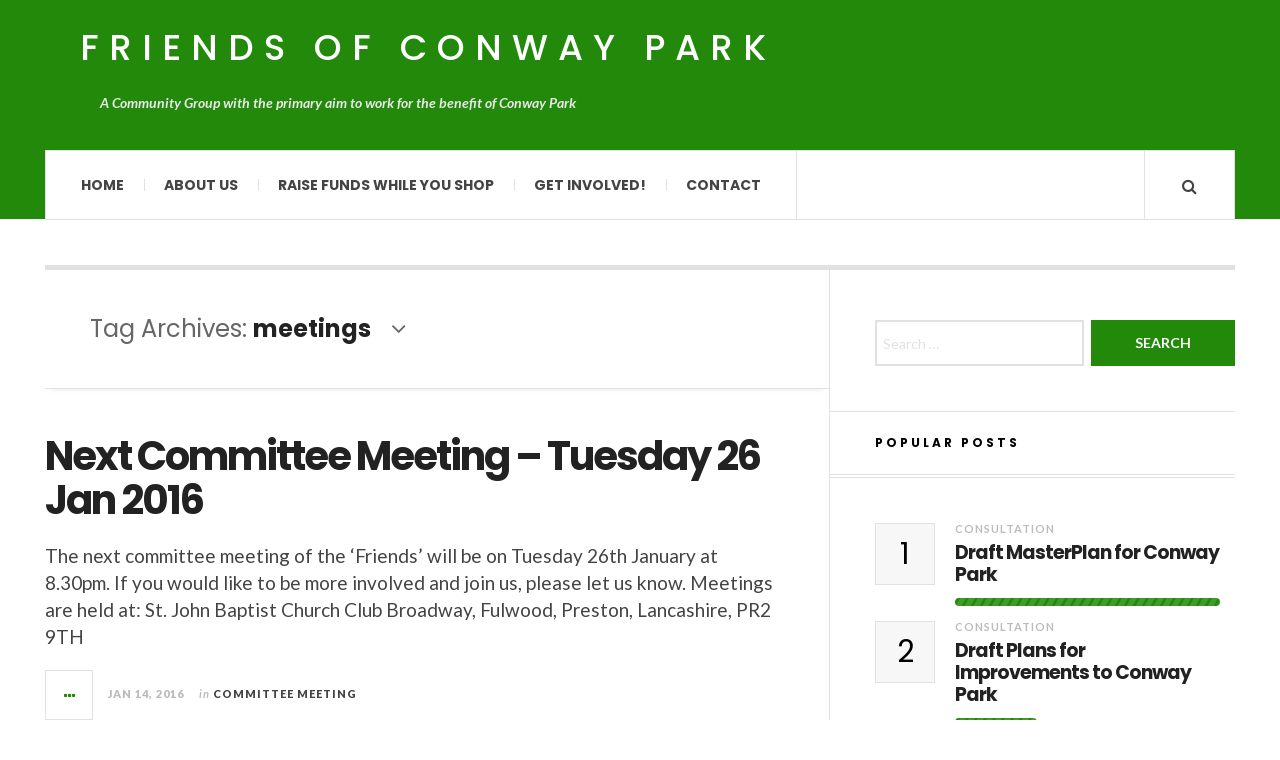

--- FILE ---
content_type: text/html; charset=UTF-8
request_url: http://www.friendsofconwaypark.co.uk/tag/meetings/
body_size: 13987
content:

<!DOCTYPE html>
<html lang="en-GB">
<head>
	<meta charset="UTF-8" />
	<meta name="viewport" content="width=device-width, initial-scale=1" />
    <link rel="pingback" href="http://www.friendsofconwaypark.co.uk/xmlrpc.php" />
    <meta name='robots' content='index, follow, max-image-preview:large, max-snippet:-1, max-video-preview:-1' />

	<!-- This site is optimized with the Yoast SEO plugin v26.8 - https://yoast.com/product/yoast-seo-wordpress/ -->
	<title>meetings Archives - Friends of Conway Park</title>
	<link rel="canonical" href="https://www.friendsofconwaypark.co.uk/tag/meetings/" />
	<meta property="og:locale" content="en_GB" />
	<meta property="og:type" content="article" />
	<meta property="og:title" content="meetings Archives - Friends of Conway Park" />
	<meta property="og:url" content="https://www.friendsofconwaypark.co.uk/tag/meetings/" />
	<meta property="og:site_name" content="Friends of Conway Park" />
	<meta name="twitter:card" content="summary_large_image" />
	<script type="application/ld+json" class="yoast-schema-graph">{"@context":"https://schema.org","@graph":[{"@type":"CollectionPage","@id":"https://www.friendsofconwaypark.co.uk/tag/meetings/","url":"https://www.friendsofconwaypark.co.uk/tag/meetings/","name":"meetings Archives - Friends of Conway Park","isPartOf":{"@id":"http://www.friendsofconwaypark.co.uk/#website"},"primaryImageOfPage":{"@id":"https://www.friendsofconwaypark.co.uk/tag/meetings/#primaryimage"},"image":{"@id":"https://www.friendsofconwaypark.co.uk/tag/meetings/#primaryimage"},"thumbnailUrl":"http://www.friendsofconwaypark.co.uk/wp-content/uploads/2015/10/Friends-of-Conway-Park-600-.png","breadcrumb":{"@id":"https://www.friendsofconwaypark.co.uk/tag/meetings/#breadcrumb"},"inLanguage":"en-GB"},{"@type":"ImageObject","inLanguage":"en-GB","@id":"https://www.friendsofconwaypark.co.uk/tag/meetings/#primaryimage","url":"http://www.friendsofconwaypark.co.uk/wp-content/uploads/2015/10/Friends-of-Conway-Park-600-.png","contentUrl":"http://www.friendsofconwaypark.co.uk/wp-content/uploads/2015/10/Friends-of-Conway-Park-600-.png","width":600,"height":394},{"@type":"BreadcrumbList","@id":"https://www.friendsofconwaypark.co.uk/tag/meetings/#breadcrumb","itemListElement":[{"@type":"ListItem","position":1,"name":"Home","item":"http://www.friendsofconwaypark.co.uk/"},{"@type":"ListItem","position":2,"name":"meetings"}]},{"@type":"WebSite","@id":"http://www.friendsofconwaypark.co.uk/#website","url":"http://www.friendsofconwaypark.co.uk/","name":"Friends of Conway Park","description":"A Community Group with the primary aim to work for the benefit of Conway Park","publisher":{"@id":"http://www.friendsofconwaypark.co.uk/#organization"},"potentialAction":[{"@type":"SearchAction","target":{"@type":"EntryPoint","urlTemplate":"http://www.friendsofconwaypark.co.uk/?s={search_term_string}"},"query-input":{"@type":"PropertyValueSpecification","valueRequired":true,"valueName":"search_term_string"}}],"inLanguage":"en-GB"},{"@type":"Organization","@id":"http://www.friendsofconwaypark.co.uk/#organization","name":"Friends of Conway Park","url":"http://www.friendsofconwaypark.co.uk/","logo":{"@type":"ImageObject","inLanguage":"en-GB","@id":"http://www.friendsofconwaypark.co.uk/#/schema/logo/image/","url":"http://www.friendsofconwaypark.co.uk/wp-content/uploads/2015/12/Friends-of-Conway-Park-full-colour.jpg","contentUrl":"http://www.friendsofconwaypark.co.uk/wp-content/uploads/2015/12/Friends-of-Conway-Park-full-colour.jpg","width":283,"height":170,"caption":"Friends of Conway Park"},"image":{"@id":"http://www.friendsofconwaypark.co.uk/#/schema/logo/image/"},"sameAs":["https://www.facebook.com/friendsofconwaypark"]}]}</script>
	<!-- / Yoast SEO plugin. -->


<link rel='dns-prefetch' href='//www.google.com' />
<link rel='dns-prefetch' href='//www.friendsofconwaypark.co.uk' />
<link rel='dns-prefetch' href='//stats.wp.com' />
<link rel='dns-prefetch' href='//ajax.googleapis.com' />
<link rel='dns-prefetch' href='//fonts.googleapis.com' />
<link rel='dns-prefetch' href='//v0.wordpress.com' />
<link rel="alternate" type="application/rss+xml" title="Friends of Conway Park &raquo; Feed" href="http://www.friendsofconwaypark.co.uk/feed/" />
<link rel="alternate" type="application/rss+xml" title="Friends of Conway Park &raquo; Comments Feed" href="http://www.friendsofconwaypark.co.uk/comments/feed/" />
<link rel="alternate" type="application/rss+xml" title="Friends of Conway Park &raquo; meetings Tag Feed" href="http://www.friendsofconwaypark.co.uk/tag/meetings/feed/" />
<style id='wp-img-auto-sizes-contain-inline-css' type='text/css'>
img:is([sizes=auto i],[sizes^="auto," i]){contain-intrinsic-size:3000px 1500px}
/*# sourceURL=wp-img-auto-sizes-contain-inline-css */
</style>
<style id='wp-emoji-styles-inline-css' type='text/css'>

	img.wp-smiley, img.emoji {
		display: inline !important;
		border: none !important;
		box-shadow: none !important;
		height: 1em !important;
		width: 1em !important;
		margin: 0 0.07em !important;
		vertical-align: -0.1em !important;
		background: none !important;
		padding: 0 !important;
	}
/*# sourceURL=wp-emoji-styles-inline-css */
</style>
<style id='wp-block-library-inline-css' type='text/css'>
:root{--wp-block-synced-color:#7a00df;--wp-block-synced-color--rgb:122,0,223;--wp-bound-block-color:var(--wp-block-synced-color);--wp-editor-canvas-background:#ddd;--wp-admin-theme-color:#007cba;--wp-admin-theme-color--rgb:0,124,186;--wp-admin-theme-color-darker-10:#006ba1;--wp-admin-theme-color-darker-10--rgb:0,107,160.5;--wp-admin-theme-color-darker-20:#005a87;--wp-admin-theme-color-darker-20--rgb:0,90,135;--wp-admin-border-width-focus:2px}@media (min-resolution:192dpi){:root{--wp-admin-border-width-focus:1.5px}}.wp-element-button{cursor:pointer}:root .has-very-light-gray-background-color{background-color:#eee}:root .has-very-dark-gray-background-color{background-color:#313131}:root .has-very-light-gray-color{color:#eee}:root .has-very-dark-gray-color{color:#313131}:root .has-vivid-green-cyan-to-vivid-cyan-blue-gradient-background{background:linear-gradient(135deg,#00d084,#0693e3)}:root .has-purple-crush-gradient-background{background:linear-gradient(135deg,#34e2e4,#4721fb 50%,#ab1dfe)}:root .has-hazy-dawn-gradient-background{background:linear-gradient(135deg,#faaca8,#dad0ec)}:root .has-subdued-olive-gradient-background{background:linear-gradient(135deg,#fafae1,#67a671)}:root .has-atomic-cream-gradient-background{background:linear-gradient(135deg,#fdd79a,#004a59)}:root .has-nightshade-gradient-background{background:linear-gradient(135deg,#330968,#31cdcf)}:root .has-midnight-gradient-background{background:linear-gradient(135deg,#020381,#2874fc)}:root{--wp--preset--font-size--normal:16px;--wp--preset--font-size--huge:42px}.has-regular-font-size{font-size:1em}.has-larger-font-size{font-size:2.625em}.has-normal-font-size{font-size:var(--wp--preset--font-size--normal)}.has-huge-font-size{font-size:var(--wp--preset--font-size--huge)}.has-text-align-center{text-align:center}.has-text-align-left{text-align:left}.has-text-align-right{text-align:right}.has-fit-text{white-space:nowrap!important}#end-resizable-editor-section{display:none}.aligncenter{clear:both}.items-justified-left{justify-content:flex-start}.items-justified-center{justify-content:center}.items-justified-right{justify-content:flex-end}.items-justified-space-between{justify-content:space-between}.screen-reader-text{border:0;clip-path:inset(50%);height:1px;margin:-1px;overflow:hidden;padding:0;position:absolute;width:1px;word-wrap:normal!important}.screen-reader-text:focus{background-color:#ddd;clip-path:none;color:#444;display:block;font-size:1em;height:auto;left:5px;line-height:normal;padding:15px 23px 14px;text-decoration:none;top:5px;width:auto;z-index:100000}html :where(.has-border-color){border-style:solid}html :where([style*=border-top-color]){border-top-style:solid}html :where([style*=border-right-color]){border-right-style:solid}html :where([style*=border-bottom-color]){border-bottom-style:solid}html :where([style*=border-left-color]){border-left-style:solid}html :where([style*=border-width]){border-style:solid}html :where([style*=border-top-width]){border-top-style:solid}html :where([style*=border-right-width]){border-right-style:solid}html :where([style*=border-bottom-width]){border-bottom-style:solid}html :where([style*=border-left-width]){border-left-style:solid}html :where(img[class*=wp-image-]){height:auto;max-width:100%}:where(figure){margin:0 0 1em}html :where(.is-position-sticky){--wp-admin--admin-bar--position-offset:var(--wp-admin--admin-bar--height,0px)}@media screen and (max-width:600px){html :where(.is-position-sticky){--wp-admin--admin-bar--position-offset:0px}}

/*# sourceURL=wp-block-library-inline-css */
</style><style id='global-styles-inline-css' type='text/css'>
:root{--wp--preset--aspect-ratio--square: 1;--wp--preset--aspect-ratio--4-3: 4/3;--wp--preset--aspect-ratio--3-4: 3/4;--wp--preset--aspect-ratio--3-2: 3/2;--wp--preset--aspect-ratio--2-3: 2/3;--wp--preset--aspect-ratio--16-9: 16/9;--wp--preset--aspect-ratio--9-16: 9/16;--wp--preset--color--black: #000000;--wp--preset--color--cyan-bluish-gray: #abb8c3;--wp--preset--color--white: #ffffff;--wp--preset--color--pale-pink: #f78da7;--wp--preset--color--vivid-red: #cf2e2e;--wp--preset--color--luminous-vivid-orange: #ff6900;--wp--preset--color--luminous-vivid-amber: #fcb900;--wp--preset--color--light-green-cyan: #7bdcb5;--wp--preset--color--vivid-green-cyan: #00d084;--wp--preset--color--pale-cyan-blue: #8ed1fc;--wp--preset--color--vivid-cyan-blue: #0693e3;--wp--preset--color--vivid-purple: #9b51e0;--wp--preset--gradient--vivid-cyan-blue-to-vivid-purple: linear-gradient(135deg,rgb(6,147,227) 0%,rgb(155,81,224) 100%);--wp--preset--gradient--light-green-cyan-to-vivid-green-cyan: linear-gradient(135deg,rgb(122,220,180) 0%,rgb(0,208,130) 100%);--wp--preset--gradient--luminous-vivid-amber-to-luminous-vivid-orange: linear-gradient(135deg,rgb(252,185,0) 0%,rgb(255,105,0) 100%);--wp--preset--gradient--luminous-vivid-orange-to-vivid-red: linear-gradient(135deg,rgb(255,105,0) 0%,rgb(207,46,46) 100%);--wp--preset--gradient--very-light-gray-to-cyan-bluish-gray: linear-gradient(135deg,rgb(238,238,238) 0%,rgb(169,184,195) 100%);--wp--preset--gradient--cool-to-warm-spectrum: linear-gradient(135deg,rgb(74,234,220) 0%,rgb(151,120,209) 20%,rgb(207,42,186) 40%,rgb(238,44,130) 60%,rgb(251,105,98) 80%,rgb(254,248,76) 100%);--wp--preset--gradient--blush-light-purple: linear-gradient(135deg,rgb(255,206,236) 0%,rgb(152,150,240) 100%);--wp--preset--gradient--blush-bordeaux: linear-gradient(135deg,rgb(254,205,165) 0%,rgb(254,45,45) 50%,rgb(107,0,62) 100%);--wp--preset--gradient--luminous-dusk: linear-gradient(135deg,rgb(255,203,112) 0%,rgb(199,81,192) 50%,rgb(65,88,208) 100%);--wp--preset--gradient--pale-ocean: linear-gradient(135deg,rgb(255,245,203) 0%,rgb(182,227,212) 50%,rgb(51,167,181) 100%);--wp--preset--gradient--electric-grass: linear-gradient(135deg,rgb(202,248,128) 0%,rgb(113,206,126) 100%);--wp--preset--gradient--midnight: linear-gradient(135deg,rgb(2,3,129) 0%,rgb(40,116,252) 100%);--wp--preset--font-size--small: 13px;--wp--preset--font-size--medium: 20px;--wp--preset--font-size--large: 36px;--wp--preset--font-size--x-large: 42px;--wp--preset--spacing--20: 0.44rem;--wp--preset--spacing--30: 0.67rem;--wp--preset--spacing--40: 1rem;--wp--preset--spacing--50: 1.5rem;--wp--preset--spacing--60: 2.25rem;--wp--preset--spacing--70: 3.38rem;--wp--preset--spacing--80: 5.06rem;--wp--preset--shadow--natural: 6px 6px 9px rgba(0, 0, 0, 0.2);--wp--preset--shadow--deep: 12px 12px 50px rgba(0, 0, 0, 0.4);--wp--preset--shadow--sharp: 6px 6px 0px rgba(0, 0, 0, 0.2);--wp--preset--shadow--outlined: 6px 6px 0px -3px rgb(255, 255, 255), 6px 6px rgb(0, 0, 0);--wp--preset--shadow--crisp: 6px 6px 0px rgb(0, 0, 0);}:where(.is-layout-flex){gap: 0.5em;}:where(.is-layout-grid){gap: 0.5em;}body .is-layout-flex{display: flex;}.is-layout-flex{flex-wrap: wrap;align-items: center;}.is-layout-flex > :is(*, div){margin: 0;}body .is-layout-grid{display: grid;}.is-layout-grid > :is(*, div){margin: 0;}:where(.wp-block-columns.is-layout-flex){gap: 2em;}:where(.wp-block-columns.is-layout-grid){gap: 2em;}:where(.wp-block-post-template.is-layout-flex){gap: 1.25em;}:where(.wp-block-post-template.is-layout-grid){gap: 1.25em;}.has-black-color{color: var(--wp--preset--color--black) !important;}.has-cyan-bluish-gray-color{color: var(--wp--preset--color--cyan-bluish-gray) !important;}.has-white-color{color: var(--wp--preset--color--white) !important;}.has-pale-pink-color{color: var(--wp--preset--color--pale-pink) !important;}.has-vivid-red-color{color: var(--wp--preset--color--vivid-red) !important;}.has-luminous-vivid-orange-color{color: var(--wp--preset--color--luminous-vivid-orange) !important;}.has-luminous-vivid-amber-color{color: var(--wp--preset--color--luminous-vivid-amber) !important;}.has-light-green-cyan-color{color: var(--wp--preset--color--light-green-cyan) !important;}.has-vivid-green-cyan-color{color: var(--wp--preset--color--vivid-green-cyan) !important;}.has-pale-cyan-blue-color{color: var(--wp--preset--color--pale-cyan-blue) !important;}.has-vivid-cyan-blue-color{color: var(--wp--preset--color--vivid-cyan-blue) !important;}.has-vivid-purple-color{color: var(--wp--preset--color--vivid-purple) !important;}.has-black-background-color{background-color: var(--wp--preset--color--black) !important;}.has-cyan-bluish-gray-background-color{background-color: var(--wp--preset--color--cyan-bluish-gray) !important;}.has-white-background-color{background-color: var(--wp--preset--color--white) !important;}.has-pale-pink-background-color{background-color: var(--wp--preset--color--pale-pink) !important;}.has-vivid-red-background-color{background-color: var(--wp--preset--color--vivid-red) !important;}.has-luminous-vivid-orange-background-color{background-color: var(--wp--preset--color--luminous-vivid-orange) !important;}.has-luminous-vivid-amber-background-color{background-color: var(--wp--preset--color--luminous-vivid-amber) !important;}.has-light-green-cyan-background-color{background-color: var(--wp--preset--color--light-green-cyan) !important;}.has-vivid-green-cyan-background-color{background-color: var(--wp--preset--color--vivid-green-cyan) !important;}.has-pale-cyan-blue-background-color{background-color: var(--wp--preset--color--pale-cyan-blue) !important;}.has-vivid-cyan-blue-background-color{background-color: var(--wp--preset--color--vivid-cyan-blue) !important;}.has-vivid-purple-background-color{background-color: var(--wp--preset--color--vivid-purple) !important;}.has-black-border-color{border-color: var(--wp--preset--color--black) !important;}.has-cyan-bluish-gray-border-color{border-color: var(--wp--preset--color--cyan-bluish-gray) !important;}.has-white-border-color{border-color: var(--wp--preset--color--white) !important;}.has-pale-pink-border-color{border-color: var(--wp--preset--color--pale-pink) !important;}.has-vivid-red-border-color{border-color: var(--wp--preset--color--vivid-red) !important;}.has-luminous-vivid-orange-border-color{border-color: var(--wp--preset--color--luminous-vivid-orange) !important;}.has-luminous-vivid-amber-border-color{border-color: var(--wp--preset--color--luminous-vivid-amber) !important;}.has-light-green-cyan-border-color{border-color: var(--wp--preset--color--light-green-cyan) !important;}.has-vivid-green-cyan-border-color{border-color: var(--wp--preset--color--vivid-green-cyan) !important;}.has-pale-cyan-blue-border-color{border-color: var(--wp--preset--color--pale-cyan-blue) !important;}.has-vivid-cyan-blue-border-color{border-color: var(--wp--preset--color--vivid-cyan-blue) !important;}.has-vivid-purple-border-color{border-color: var(--wp--preset--color--vivid-purple) !important;}.has-vivid-cyan-blue-to-vivid-purple-gradient-background{background: var(--wp--preset--gradient--vivid-cyan-blue-to-vivid-purple) !important;}.has-light-green-cyan-to-vivid-green-cyan-gradient-background{background: var(--wp--preset--gradient--light-green-cyan-to-vivid-green-cyan) !important;}.has-luminous-vivid-amber-to-luminous-vivid-orange-gradient-background{background: var(--wp--preset--gradient--luminous-vivid-amber-to-luminous-vivid-orange) !important;}.has-luminous-vivid-orange-to-vivid-red-gradient-background{background: var(--wp--preset--gradient--luminous-vivid-orange-to-vivid-red) !important;}.has-very-light-gray-to-cyan-bluish-gray-gradient-background{background: var(--wp--preset--gradient--very-light-gray-to-cyan-bluish-gray) !important;}.has-cool-to-warm-spectrum-gradient-background{background: var(--wp--preset--gradient--cool-to-warm-spectrum) !important;}.has-blush-light-purple-gradient-background{background: var(--wp--preset--gradient--blush-light-purple) !important;}.has-blush-bordeaux-gradient-background{background: var(--wp--preset--gradient--blush-bordeaux) !important;}.has-luminous-dusk-gradient-background{background: var(--wp--preset--gradient--luminous-dusk) !important;}.has-pale-ocean-gradient-background{background: var(--wp--preset--gradient--pale-ocean) !important;}.has-electric-grass-gradient-background{background: var(--wp--preset--gradient--electric-grass) !important;}.has-midnight-gradient-background{background: var(--wp--preset--gradient--midnight) !important;}.has-small-font-size{font-size: var(--wp--preset--font-size--small) !important;}.has-medium-font-size{font-size: var(--wp--preset--font-size--medium) !important;}.has-large-font-size{font-size: var(--wp--preset--font-size--large) !important;}.has-x-large-font-size{font-size: var(--wp--preset--font-size--x-large) !important;}
/*# sourceURL=global-styles-inline-css */
</style>

<style id='classic-theme-styles-inline-css' type='text/css'>
/*! This file is auto-generated */
.wp-block-button__link{color:#fff;background-color:#32373c;border-radius:9999px;box-shadow:none;text-decoration:none;padding:calc(.667em + 2px) calc(1.333em + 2px);font-size:1.125em}.wp-block-file__button{background:#32373c;color:#fff;text-decoration:none}
/*# sourceURL=/wp-includes/css/classic-themes.min.css */
</style>
<link rel='stylesheet' id='ccf-jquery-ui-css' href='//ajax.googleapis.com/ajax/libs/jqueryui/1.8.2/themes/smoothness/jquery-ui.css?ver=6.9' type='text/css' media='all' />
<link rel='stylesheet' id='ccf-form-css' href='http://www.friendsofconwaypark.co.uk/wp-content/plugins/custom-contact-forms/assets/build/css/form.min.css?ver=7.8.5' type='text/css' media='all' />
<style id='jetpack_facebook_likebox-inline-css' type='text/css'>
.widget_facebook_likebox {
	overflow: hidden;
}

/*# sourceURL=http://www.friendsofconwaypark.co.uk/wp-content/plugins/jetpack/modules/widgets/facebook-likebox/style.css */
</style>
<link rel='stylesheet' id='ac_style-css' href='http://www.friendsofconwaypark.co.uk/wp-content/themes/justwrite/style.css?ver=2.0.3.6' type='text/css' media='all' />
<link rel='stylesheet' id='ac_icons-css' href='http://www.friendsofconwaypark.co.uk/wp-content/themes/justwrite/assets/icons/css/font-awesome.min.css?ver=4.7.0' type='text/css' media='all' />
<link rel='stylesheet' id='ac_webfonts_style5-css' href='//fonts.googleapis.com/css?family=Poppins%3A400%2C500%2C700%7CLato%3A400%2C700%2C900%2C400italic%2C700italic' type='text/css' media='all' />
<link rel='stylesheet' id='ac_webfonts_selected-style5-css' href='http://www.friendsofconwaypark.co.uk/wp-content/themes/justwrite/assets/css/font-style5.css' type='text/css' media='all' />
<script type="text/javascript" src="http://www.friendsofconwaypark.co.uk/wp-includes/js/jquery/jquery.min.js?ver=3.7.1" id="jquery-core-js"></script>
<script type="text/javascript" src="http://www.friendsofconwaypark.co.uk/wp-includes/js/jquery/jquery-migrate.min.js?ver=3.4.1" id="jquery-migrate-js"></script>
<script type="text/javascript" src="http://www.friendsofconwaypark.co.uk/wp-includes/js/jquery/ui/core.min.js?ver=1.13.3" id="jquery-ui-core-js"></script>
<script type="text/javascript" src="http://www.friendsofconwaypark.co.uk/wp-includes/js/jquery/ui/datepicker.min.js?ver=1.13.3" id="jquery-ui-datepicker-js"></script>
<script type="text/javascript" id="jquery-ui-datepicker-js-after">
/* <![CDATA[ */
jQuery(function(jQuery){jQuery.datepicker.setDefaults({"closeText":"Close","currentText":"Today","monthNames":["January","February","March","April","May","June","July","August","September","October","November","December"],"monthNamesShort":["Jan","Feb","Mar","Apr","May","Jun","Jul","Aug","Sep","Oct","Nov","Dec"],"nextText":"Next","prevText":"Previous","dayNames":["Sunday","Monday","Tuesday","Wednesday","Thursday","Friday","Saturday"],"dayNamesShort":["Sun","Mon","Tue","Wed","Thu","Fri","Sat"],"dayNamesMin":["S","M","T","W","T","F","S"],"dateFormat":"dS MM yy","firstDay":1,"isRTL":false});});
//# sourceURL=jquery-ui-datepicker-js-after
/* ]]> */
</script>
<script type="text/javascript" src="http://www.friendsofconwaypark.co.uk/wp-includes/js/underscore.min.js?ver=1.13.7" id="underscore-js"></script>
<script type="text/javascript" id="ccf-form-js-extra">
/* <![CDATA[ */
var ccfSettings = {"ajaxurl":"http://www.friendsofconwaypark.co.uk/wp-admin/admin-ajax.php","required":"This field is required.","date_required":"Date is required.","hour_required":"Hour is required.","minute_required":"Minute is required.","am-pm_required":"AM/PM is required.","match":"Emails do not match.","email":"This is not a valid email address.","recaptcha":"Your reCAPTCHA response was incorrect.","recaptcha_theme":"light","phone":"This is not a valid phone number.","digits":"This phone number is not 10 digits","hour":"This is not a valid hour.","date":"This date is not valid.","minute":"This is not a valid minute.","fileExtension":"This is not an allowed file extension","fileSize":"This file is bigger than","unknown":"An unknown error occured.","website":"This is not a valid URL. URL's must start with http(s)://"};
//# sourceURL=ccf-form-js-extra
/* ]]> */
</script>
<script type="text/javascript" src="http://www.friendsofconwaypark.co.uk/wp-content/plugins/custom-contact-forms/assets/build/js/form.min.js?ver=7.8.5" id="ccf-form-js"></script>
<script type="text/javascript" src="http://www.friendsofconwaypark.co.uk/wp-content/themes/justwrite/assets/js/html5.js?ver=3.7.0" id="ac_js_html5-js"></script>
<link rel="https://api.w.org/" href="http://www.friendsofconwaypark.co.uk/wp-json/" /><link rel="alternate" title="JSON" type="application/json" href="http://www.friendsofconwaypark.co.uk/wp-json/wp/v2/tags/15" /><link rel="EditURI" type="application/rsd+xml" title="RSD" href="http://www.friendsofconwaypark.co.uk/xmlrpc.php?rsd" />
<meta name="generator" content="WordPress 6.9" />
	<style>img#wpstats{display:none}</style>
		      <!-- Customizer - Saved Styles-->
      <style type="text/css">
		a, a:visited, .kk, .share-pagination .title i{color:#22890b;}.header-wrap{background-color:#22890b;}.header-wrap{border-color:#efefef;}abbr[title], .back-to-top, .close-browse-by, .tagcloud a:hover, .comment-main .comment-reply-link, .sc-popular-position{border-color:#22890b;}.logo .description{color:#e8e8e8;}.ac-popular-posts .the-percentage, .slider .category, .post-thumbnail .sticky-badge, .post-format-icon, button, .contributor-posts-link, input[type="button"], input[type="reset"], input[type="submit"], .s-sd, .s-info .category{background-color:#22890b;}.menu-main .sub-menu a{color:#8f6a3d;}				
			</style><!-- END Customizer - Saved Styles -->
	<link rel="icon" href="http://www.friendsofconwaypark.co.uk/wp-content/uploads/2015/12/Friends-of-Conway-Park-acor-150x150.png" sizes="32x32" />
<link rel="icon" href="http://www.friendsofconwaypark.co.uk/wp-content/uploads/2015/12/Friends-of-Conway-Park-acor-300x300.png" sizes="192x192" />
<link rel="apple-touch-icon" href="http://www.friendsofconwaypark.co.uk/wp-content/uploads/2015/12/Friends-of-Conway-Park-acor-300x300.png" />
<meta name="msapplication-TileImage" content="http://www.friendsofconwaypark.co.uk/wp-content/uploads/2015/12/Friends-of-Conway-Park-acor-300x300.png" />
</head>

<body class="archive tag tag-meetings tag-15 wp-theme-justwrite">

<header id="main-header" class="header-wrap">

<div class="wrap">

	<div class="top mini-disabled logo-text clearfix">
    
    	<div class="logo logo-text">
        	<a href="http://www.friendsofconwaypark.co.uk" title="Friends of Conway Park" class="logo-contents logo-text">Friends of Conway Park</a>
                        <h2 class="description">A Community Group with the primary aim to work for the benefit of Conway Park</h2>
                    </div><!-- END .logo -->
        
                
    </div><!-- END .top -->
    
    
    <nav class="menu-wrap mini-disabled" role="navigation">
		<ul class="menu-main mobile-menu superfish"><li id="menu-item-150" class="menu-item menu-item-type-custom menu-item-object-custom menu-item-home menu-item-150"><a href="http://www.friendsofconwaypark.co.uk">Home</a></li>
<li id="menu-item-85" class="menu-item menu-item-type-post_type menu-item-object-page menu-item-85"><a href="http://www.friendsofconwaypark.co.uk/about-us/">About Us</a></li>
<li id="menu-item-158" class="menu-item menu-item-type-post_type menu-item-object-post menu-item-158"><a href="http://www.friendsofconwaypark.co.uk/2016/02/08/raise-funds-while-you-shop/">Raise Funds While You Shop</a></li>
<li id="menu-item-84" class="menu-item menu-item-type-post_type menu-item-object-page menu-item-has-children menu-item-84"><a href="http://www.friendsofconwaypark.co.uk/get-involved/">Get Involved!</a>
<ul class="sub-menu">
	<li id="menu-item-87" class="menu-item menu-item-type-taxonomy menu-item-object-post_tag menu-item-87"><a href="http://www.friendsofconwaypark.co.uk/tag/balsam-bash/">balsam bash</a></li>
	<li id="menu-item-88" class="menu-item menu-item-type-taxonomy menu-item-object-post_tag menu-item-88"><a href="http://www.friendsofconwaypark.co.uk/tag/committee-meeting/">committee meeting</a></li>
	<li id="menu-item-89" class="menu-item menu-item-type-taxonomy menu-item-object-post_tag menu-item-89"><a href="http://www.friendsofconwaypark.co.uk/tag/fundraising/">fundraising</a></li>
</ul>
</li>
<li id="menu-item-83" class="menu-item menu-item-type-post_type menu-item-object-page menu-item-83"><a href="http://www.friendsofconwaypark.co.uk/contact/">Contact</a></li>
</ul>        
        <a href="#" class="mobile-menu-button"><i class="fa fa-navicon"></i> </a>
                                <a href="#" class="search-button"><i class="fa fa-search"></i> </a>
        <ul class="header-social-icons clearfix"><li><a href="https://www.facebook.com/friendsofconwaypark" class="social-btn left facebook"><i class="fa fa-facebook"></i> </a></li><li><a href="http://www.friendsofconwaypark.co.uk/feed/" class="social-btn right rss"><i class="fa fa-rss"></i> </a></li></ul><!-- END .header-social-icons -->        
        
        
        <div class="search-wrap nobs">
        	<form role="search" id="header-search" method="get" class="search-form" action="http://www.friendsofconwaypark.co.uk/">
            	<input type="submit" class="search-submit" value="Search" />
            	<div class="field-wrap">
					<input type="search" class="search-field" placeholder="type your keywords ..." value="" name="s" title="Search for:" />
				</div>
			</form>
        </div><!-- END .search-wrap -->
        
    </nav><!-- END .menu-wrap -->
    
        
</div><!-- END .wrap -->
</header><!-- END .header-wrap -->


<div class="wrap mini-disabled" id="content-wrap">


<section class="container mini-disabled main-section clearfix">
	
    
    
    <div class="wrap-template-1 clearfix">
    
    <section class="content-wrap with-title" role="main">
    
    	<header class="main-page-title">
        	<h1 class="page-title">Tag Archives: <span>meetings</span><i class="fa fa-angle-down"></i> </h1>
        </header>
    
    	<div class="posts-wrap clearfix">
        
        
<article id="post-134" class="post-template-1 clearfix nthumb post-134 post type-post status-publish format-standard has-post-thumbnail hentry category-committee-meeting tag-committee-meeting tag-community tag-help tag-join-us tag-meetings">
		<div class="post-content">
    	<h2 class="title"><a href="http://www.friendsofconwaypark.co.uk/2016/01/14/next-committee-meeting-26-jan-2016/" rel="bookmark">Next Committee Meeting &#8211; Tuesday 26 Jan 2016</a></h2>		<p>The next committee meeting of the &#8216;Friends&#8217; will be on Tuesday 26th January at 8.30pm. If you would like to be more involved and join us, please let us know. Meetings are held at: St. John Baptist Church Club Broadway, Fulwood, Preston, Lancashire, PR2 9TH</p>
        <footer class="details">
        	<span class="post-small-button left p-read-more" id="share-134-rm">
            	<a href="http://www.friendsofconwaypark.co.uk/2016/01/14/next-committee-meeting-26-jan-2016/" rel="nofollow" title="Read More..."><i class="fa fa-ellipsis-h fa-lg"></i></a>
			</span>
                        <time class="detail left index-post-date" datetime="2016-01-14">Jan 14, 2016</time>
			<span class="detail left index-post-author"><em>by</em> <a href="http://www.friendsofconwaypark.co.uk/author/vicky/" title="Posts by Vicky" rel="author">Vicky</a></span>
			<span class="detail left index-post-category"><em>in</em> <a href="http://www.friendsofconwaypark.co.uk/category/committee-meeting/" title="View all posts in Committee Meeting" >Committee Meeting</a> </span>		</footer><!-- END .details -->
	</div><!-- END .post-content -->
</article><!-- END #post-134 .post-template-1 -->

<article id="post-23" class="post-template-1 clearfix nthumb post-23 post type-post status-publish format-standard has-post-thumbnail hentry category-committee-meeting category-events tag-committee-meeting tag-events tag-meetings">
		<div class="post-content">
    	<h2 class="title"><a href="http://www.friendsofconwaypark.co.uk/2015/07/06/next-committee-meeting-tuesday-7-july-2015/" rel="bookmark">Next Committee Meeting &#8211; Tuesday 7 July 2015</a></h2>		<p>The next committee meeting will take place on Tuesday 7th July at 8.30pm. If you have any issues that you would like discussed, please let us know.</p>
        <footer class="details">
        	<span class="post-small-button left p-read-more" id="share-23-rm">
            	<a href="http://www.friendsofconwaypark.co.uk/2015/07/06/next-committee-meeting-tuesday-7-july-2015/" rel="nofollow" title="Read More..."><i class="fa fa-ellipsis-h fa-lg"></i></a>
			</span>
                        <time class="detail left index-post-date" datetime="2015-07-06">Jul 06, 2015</time>
			<span class="detail left index-post-author"><em>by</em> <a href="http://www.friendsofconwaypark.co.uk/author/vicky/" title="Posts by Vicky" rel="author">Vicky</a></span>
			<span class="detail left index-post-category"><em>in</em> <a href="http://www.friendsofconwaypark.co.uk/category/committee-meeting/" title="View all posts in Committee Meeting" >Committee Meeting</a> </span>		</footer><!-- END .details -->
	</div><!-- END .post-content -->
</article><!-- END #post-23 .post-template-1 -->
        
        </div><!-- END .posts-wrap -->
        
                
    </section><!-- END .content-wrap -->
    
    
<section class="sidebar clearfix">
	<aside id="search-2" class="side-box clearfix widget widget_search"><div class="sb-content clearfix"><form role="search" method="get" class="search-form" action="http://www.friendsofconwaypark.co.uk/">
				<label>
					<span class="screen-reader-text">Search for:</span>
					<input type="search" class="search-field" placeholder="Search &hellip;" value="" name="s" />
				</label>
				<input type="submit" class="search-submit" value="Search" />
			</form></div></aside><!-- END .sidebox .widget --><aside id="ac_popular_posts_widget-3" class="side-box clearfix widget ac_popular_posts_widget"><div class="sb-content clearfix"><h3 class="sidebar-heading">Popular Posts</h3>		<ul class="ac-popular-posts">
						<li>
				<span class="position">1</span>
				<div class="details">
					<span class="category"><a href="http://www.friendsofconwaypark.co.uk/category/consultation/" title="View all posts in Consultation" >Consultation</a> </span>
					<a href="http://www.friendsofconwaypark.co.uk/2016/02/26/171/" class="title" rel="bookmark">Draft MasterPlan for Conway Park</a>					<div class="the-percentage" style="width: 100%"></div>
					<a href="http://www.friendsofconwaypark.co.uk/2016/02/26/171/#comments" class="comments-number"></a>
				</div>
			</li>
						<li>
				<span class="position">2</span>
				<div class="details">
					<span class="category"><a href="http://www.friendsofconwaypark.co.uk/category/consultation/" title="View all posts in Consultation" >Consultation</a> </span>
					<a href="http://www.friendsofconwaypark.co.uk/2016/02/12/draft-plans-for-improvements-to-conway-park/" class="title" rel="bookmark">Draft Plans for Improvements to Conway Park</a>					<div class="the-percentage" style="width: 31%"></div>
					<a href="http://www.friendsofconwaypark.co.uk/2016/02/12/draft-plans-for-improvements-to-conway-park/#comments" class="comments-number"></a>
				</div>
			</li>
						<li>
				<span class="position">3</span>
				<div class="details">
					<span class="category"><a href="http://www.friendsofconwaypark.co.uk/category/other/" title="View all posts in Other" >Other</a> </span>
					<a href="http://www.friendsofconwaypark.co.uk/2016/03/09/181/" class="title" rel="bookmark">Give us your feedback by Fri 11th March</a>					<div class="the-percentage" style="width: 15%"></div>
					<a href="http://www.friendsofconwaypark.co.uk/2016/03/09/181/#comments" class="comments-number"></a>
				</div>
			</li>
					</ul>
		</div></aside><!-- END .sidebox .widget --><aside id="categories-2" class="side-box clearfix widget widget_categories"><div class="sb-content clearfix"><h3 class="sidebar-heading">Categories</h3>
			<ul>
					<li class="cat-item cat-item-17"><a href="http://www.friendsofconwaypark.co.uk/category/balsam-bash/">Balsam Bash</a>
</li>
	<li class="cat-item cat-item-12"><a href="http://www.friendsofconwaypark.co.uk/category/committee-meeting/">Committee Meeting</a>
</li>
	<li class="cat-item cat-item-41"><a href="http://www.friendsofconwaypark.co.uk/category/consultation/">Consultation</a>
</li>
	<li class="cat-item cat-item-13"><a href="http://www.friendsofconwaypark.co.uk/category/events/">Events</a>
</li>
	<li class="cat-item cat-item-21"><a href="http://www.friendsofconwaypark.co.uk/category/fundraising/">Fundraising</a>
</li>
	<li class="cat-item cat-item-1"><a href="http://www.friendsofconwaypark.co.uk/category/other/">Other</a>
</li>
	<li class="cat-item cat-item-3"><a href="http://www.friendsofconwaypark.co.uk/category/pathway/">Pathway</a>
</li>
	<li class="cat-item cat-item-4"><a href="http://www.friendsofconwaypark.co.uk/category/pathways/">Pathways</a>
</li>
	<li class="cat-item cat-item-37"><a href="http://www.friendsofconwaypark.co.uk/category/trees/">trees</a>
</li>
	<li class="cat-item cat-item-8"><a href="http://www.friendsofconwaypark.co.uk/category/updates/">Updates</a>
</li>
	<li class="cat-item cat-item-18"><a href="http://www.friendsofconwaypark.co.uk/category/volunteers-needed/">Volunteers Needed</a>
</li>
			</ul>

			</div></aside><!-- END .sidebox .widget --><aside id="archives-2" class="side-box clearfix widget widget_archive"><div class="sb-content clearfix"><h3 class="sidebar-heading">Archives</h3>
			<ul>
					<li><a href='http://www.friendsofconwaypark.co.uk/2025/04/'>April 2025</a></li>
	<li><a href='http://www.friendsofconwaypark.co.uk/2025/01/'>January 2025</a></li>
	<li><a href='http://www.friendsofconwaypark.co.uk/2024/07/'>July 2024</a></li>
	<li><a href='http://www.friendsofconwaypark.co.uk/2024/01/'>January 2024</a></li>
	<li><a href='http://www.friendsofconwaypark.co.uk/2023/03/'>March 2023</a></li>
	<li><a href='http://www.friendsofconwaypark.co.uk/2023/02/'>February 2023</a></li>
	<li><a href='http://www.friendsofconwaypark.co.uk/2022/05/'>May 2022</a></li>
	<li><a href='http://www.friendsofconwaypark.co.uk/2022/03/'>March 2022</a></li>
	<li><a href='http://www.friendsofconwaypark.co.uk/2022/01/'>January 2022</a></li>
	<li><a href='http://www.friendsofconwaypark.co.uk/2021/11/'>November 2021</a></li>
	<li><a href='http://www.friendsofconwaypark.co.uk/2021/10/'>October 2021</a></li>
	<li><a href='http://www.friendsofconwaypark.co.uk/2021/04/'>April 2021</a></li>
	<li><a href='http://www.friendsofconwaypark.co.uk/2021/02/'>February 2021</a></li>
	<li><a href='http://www.friendsofconwaypark.co.uk/2021/01/'>January 2021</a></li>
	<li><a href='http://www.friendsofconwaypark.co.uk/2019/11/'>November 2019</a></li>
	<li><a href='http://www.friendsofconwaypark.co.uk/2019/10/'>October 2019</a></li>
	<li><a href='http://www.friendsofconwaypark.co.uk/2019/06/'>June 2019</a></li>
	<li><a href='http://www.friendsofconwaypark.co.uk/2019/05/'>May 2019</a></li>
	<li><a href='http://www.friendsofconwaypark.co.uk/2019/03/'>March 2019</a></li>
	<li><a href='http://www.friendsofconwaypark.co.uk/2019/02/'>February 2019</a></li>
	<li><a href='http://www.friendsofconwaypark.co.uk/2018/12/'>December 2018</a></li>
	<li><a href='http://www.friendsofconwaypark.co.uk/2018/10/'>October 2018</a></li>
	<li><a href='http://www.friendsofconwaypark.co.uk/2018/09/'>September 2018</a></li>
	<li><a href='http://www.friendsofconwaypark.co.uk/2018/08/'>August 2018</a></li>
	<li><a href='http://www.friendsofconwaypark.co.uk/2018/06/'>June 2018</a></li>
	<li><a href='http://www.friendsofconwaypark.co.uk/2018/04/'>April 2018</a></li>
	<li><a href='http://www.friendsofconwaypark.co.uk/2018/03/'>March 2018</a></li>
	<li><a href='http://www.friendsofconwaypark.co.uk/2018/02/'>February 2018</a></li>
	<li><a href='http://www.friendsofconwaypark.co.uk/2018/01/'>January 2018</a></li>
	<li><a href='http://www.friendsofconwaypark.co.uk/2017/11/'>November 2017</a></li>
	<li><a href='http://www.friendsofconwaypark.co.uk/2017/10/'>October 2017</a></li>
	<li><a href='http://www.friendsofconwaypark.co.uk/2017/09/'>September 2017</a></li>
	<li><a href='http://www.friendsofconwaypark.co.uk/2017/08/'>August 2017</a></li>
	<li><a href='http://www.friendsofconwaypark.co.uk/2017/07/'>July 2017</a></li>
	<li><a href='http://www.friendsofconwaypark.co.uk/2017/06/'>June 2017</a></li>
	<li><a href='http://www.friendsofconwaypark.co.uk/2017/05/'>May 2017</a></li>
	<li><a href='http://www.friendsofconwaypark.co.uk/2017/04/'>April 2017</a></li>
	<li><a href='http://www.friendsofconwaypark.co.uk/2017/03/'>March 2017</a></li>
	<li><a href='http://www.friendsofconwaypark.co.uk/2017/02/'>February 2017</a></li>
	<li><a href='http://www.friendsofconwaypark.co.uk/2016/11/'>November 2016</a></li>
	<li><a href='http://www.friendsofconwaypark.co.uk/2016/09/'>September 2016</a></li>
	<li><a href='http://www.friendsofconwaypark.co.uk/2016/08/'>August 2016</a></li>
	<li><a href='http://www.friendsofconwaypark.co.uk/2016/07/'>July 2016</a></li>
	<li><a href='http://www.friendsofconwaypark.co.uk/2016/06/'>June 2016</a></li>
	<li><a href='http://www.friendsofconwaypark.co.uk/2016/05/'>May 2016</a></li>
	<li><a href='http://www.friendsofconwaypark.co.uk/2016/04/'>April 2016</a></li>
	<li><a href='http://www.friendsofconwaypark.co.uk/2016/03/'>March 2016</a></li>
	<li><a href='http://www.friendsofconwaypark.co.uk/2016/02/'>February 2016</a></li>
	<li><a href='http://www.friendsofconwaypark.co.uk/2016/01/'>January 2016</a></li>
	<li><a href='http://www.friendsofconwaypark.co.uk/2015/12/'>December 2015</a></li>
	<li><a href='http://www.friendsofconwaypark.co.uk/2015/11/'>November 2015</a></li>
	<li><a href='http://www.friendsofconwaypark.co.uk/2015/10/'>October 2015</a></li>
	<li><a href='http://www.friendsofconwaypark.co.uk/2015/09/'>September 2015</a></li>
	<li><a href='http://www.friendsofconwaypark.co.uk/2015/07/'>July 2015</a></li>
	<li><a href='http://www.friendsofconwaypark.co.uk/2015/06/'>June 2015</a></li>
			</ul>

			</div></aside><!-- END .sidebox .widget --><!-- END Sidebar Widgets -->
</section><!-- END .sidebar -->    
    </div><!-- END .wrap-template-1 -->
    
</section><!-- END .container -->

		        <section class="container footer-widgets builder mini-disabled clearfix">
        	            <div class="col threecol fw-1 clearfix">
				<aside id="pages-3" class="side-box clearfix widget widget_pages"><div class="sb-content clearfix"><h3 class="sidebar-heading">Pages</h3>
			<ul>
				<li class="page_item page-item-8"><a href="http://www.friendsofconwaypark.co.uk/about-us/">About Us</a></li>
<li class="page_item page-item-58"><a href="http://www.friendsofconwaypark.co.uk/contact/">Contact</a></li>
<li class="page_item page-item-33"><a href="http://www.friendsofconwaypark.co.uk/get-involved/">Get Involved!</a></li>
			</ul>

			</div></aside><!-- END .sidebox .widget -->            </div><!-- footer - area #1 -->
            
            <div class="col threecol fw-2 clearfix">
				<aside id="tag_cloud-3" class="side-box clearfix widget widget_tag_cloud"><div class="sb-content clearfix"><h3 class="sidebar-heading">Popular tags</h3><div class="tagcloud"><a href="http://www.friendsofconwaypark.co.uk/tag/auction/" class="tag-cloud-link tag-link-52 tag-link-position-1" style="font-size: 12.581818181818pt;" aria-label="auction (2 items)">auction</a>
<a href="http://www.friendsofconwaypark.co.uk/tag/balsam-bash/" class="tag-cloud-link tag-link-19 tag-link-position-2" style="font-size: 8pt;" aria-label="balsam bash (1 item)">balsam bash</a>
<a href="http://www.friendsofconwaypark.co.uk/tag/belton-hill/" class="tag-cloud-link tag-link-7 tag-link-position-3" style="font-size: 20.218181818182pt;" aria-label="Belton Hill (5 items)">Belton Hill</a>
<a href="http://www.friendsofconwaypark.co.uk/tag/broadway/" class="tag-cloud-link tag-link-49 tag-link-position-4" style="font-size: 8pt;" aria-label="broadway (1 item)">broadway</a>
<a href="http://www.friendsofconwaypark.co.uk/tag/choir/" class="tag-cloud-link tag-link-50 tag-link-position-5" style="font-size: 8pt;" aria-label="choir (1 item)">choir</a>
<a href="http://www.friendsofconwaypark.co.uk/tag/christmas/" class="tag-cloud-link tag-link-28 tag-link-position-6" style="font-size: 8pt;" aria-label="Christmas (1 item)">Christmas</a>
<a href="http://www.friendsofconwaypark.co.uk/tag/committee-meeting/" class="tag-cloud-link tag-link-16 tag-link-position-7" style="font-size: 20.218181818182pt;" aria-label="committee meeting (5 items)">committee meeting</a>
<a href="http://www.friendsofconwaypark.co.uk/tag/community/" class="tag-cloud-link tag-link-26 tag-link-position-8" style="font-size: 20.218181818182pt;" aria-label="community (5 items)">community</a>
<a href="http://www.friendsofconwaypark.co.uk/tag/consultation/" class="tag-cloud-link tag-link-45 tag-link-position-9" style="font-size: 15.636363636364pt;" aria-label="consultation (3 items)">consultation</a>
<a href="http://www.friendsofconwaypark.co.uk/tag/dance/" class="tag-cloud-link tag-link-53 tag-link-position-10" style="font-size: 8pt;" aria-label="dance (1 item)">dance</a>
<a href="http://www.friendsofconwaypark.co.uk/tag/defibrillator-training/" class="tag-cloud-link tag-link-34 tag-link-position-11" style="font-size: 8pt;" aria-label="Defibrillator training (1 item)">Defibrillator training</a>
<a href="http://www.friendsofconwaypark.co.uk/tag/event/" class="tag-cloud-link tag-link-55 tag-link-position-12" style="font-size: 8pt;" aria-label="event (1 item)">event</a>
<a href="http://www.friendsofconwaypark.co.uk/tag/events/" class="tag-cloud-link tag-link-14 tag-link-position-13" style="font-size: 15.636363636364pt;" aria-label="events (3 items)">events</a>
<a href="http://www.friendsofconwaypark.co.uk/tag/fallen-trees/" class="tag-cloud-link tag-link-39 tag-link-position-14" style="font-size: 8pt;" aria-label="fallen trees (1 item)">fallen trees</a>
<a href="http://www.friendsofconwaypark.co.uk/tag/first-aid/" class="tag-cloud-link tag-link-35 tag-link-position-15" style="font-size: 8pt;" aria-label="first aid (1 item)">first aid</a>
<a href="http://www.friendsofconwaypark.co.uk/tag/flyer/" class="tag-cloud-link tag-link-27 tag-link-position-16" style="font-size: 8pt;" aria-label="flyer (1 item)">flyer</a>
<a href="http://www.friendsofconwaypark.co.uk/tag/footpaths/" class="tag-cloud-link tag-link-11 tag-link-position-17" style="font-size: 22pt;" aria-label="footpaths (6 items)">footpaths</a>
<a href="http://www.friendsofconwaypark.co.uk/tag/funding/" class="tag-cloud-link tag-link-5 tag-link-position-18" style="font-size: 8pt;" aria-label="funding (1 item)">funding</a>
<a href="http://www.friendsofconwaypark.co.uk/tag/fundraiser/" class="tag-cloud-link tag-link-54 tag-link-position-19" style="font-size: 8pt;" aria-label="fundraiser (1 item)">fundraiser</a>
<a href="http://www.friendsofconwaypark.co.uk/tag/fundraising/" class="tag-cloud-link tag-link-23 tag-link-position-20" style="font-size: 18.181818181818pt;" aria-label="fundraising (4 items)">fundraising</a>
<a href="http://www.friendsofconwaypark.co.uk/tag/help/" class="tag-cloud-link tag-link-20 tag-link-position-21" style="font-size: 12.581818181818pt;" aria-label="help (2 items)">help</a>
<a href="http://www.friendsofconwaypark.co.uk/tag/hotpot/" class="tag-cloud-link tag-link-47 tag-link-position-22" style="font-size: 12.581818181818pt;" aria-label="hotpot (2 items)">hotpot</a>
<a href="http://www.friendsofconwaypark.co.uk/tag/join-us/" class="tag-cloud-link tag-link-29 tag-link-position-23" style="font-size: 12.581818181818pt;" aria-label="join us (2 items)">join us</a>
<a href="http://www.friendsofconwaypark.co.uk/tag/lancashire-county-council/" class="tag-cloud-link tag-link-32 tag-link-position-24" style="font-size: 12.581818181818pt;" aria-label="Lancashire County Council (2 items)">Lancashire County Council</a>
<a href="http://www.friendsofconwaypark.co.uk/tag/lcc/" class="tag-cloud-link tag-link-31 tag-link-position-25" style="font-size: 8pt;" aria-label="LCC (1 item)">LCC</a>
<a href="http://www.friendsofconwaypark.co.uk/tag/meetings/" class="tag-cloud-link tag-link-15 tag-link-position-26" style="font-size: 12.581818181818pt;" aria-label="meetings (2 items)">meetings</a>
<a href="http://www.friendsofconwaypark.co.uk/tag/music/" class="tag-cloud-link tag-link-56 tag-link-position-27" style="font-size: 8pt;" aria-label="music (1 item)">music</a>
<a href="http://www.friendsofconwaypark.co.uk/tag/network-rail/" class="tag-cloud-link tag-link-33 tag-link-position-28" style="font-size: 8pt;" aria-label="Network Rail (1 item)">Network Rail</a>
<a href="http://www.friendsofconwaypark.co.uk/tag/park-improvements/" class="tag-cloud-link tag-link-43 tag-link-position-29" style="font-size: 15.636363636364pt;" aria-label="park improvements (3 items)">park improvements</a>
<a href="http://www.friendsofconwaypark.co.uk/tag/plans/" class="tag-cloud-link tag-link-44 tag-link-position-30" style="font-size: 15.636363636364pt;" aria-label="plans (3 items)">plans</a>
<a href="http://www.friendsofconwaypark.co.uk/tag/preston-city-council/" class="tag-cloud-link tag-link-42 tag-link-position-31" style="font-size: 8pt;" aria-label="Preston City Council (1 item)">Preston City Council</a>
<a href="http://www.friendsofconwaypark.co.uk/tag/railway/" class="tag-cloud-link tag-link-30 tag-link-position-32" style="font-size: 8pt;" aria-label="railway (1 item)">railway</a>
<a href="http://www.friendsofconwaypark.co.uk/tag/rain/" class="tag-cloud-link tag-link-10 tag-link-position-33" style="font-size: 8pt;" aria-label="rain (1 item)">rain</a>
<a href="http://www.friendsofconwaypark.co.uk/tag/shopping/" class="tag-cloud-link tag-link-22 tag-link-position-34" style="font-size: 12.581818181818pt;" aria-label="shopping (2 items)">shopping</a>
<a href="http://www.friendsofconwaypark.co.uk/tag/songs/" class="tag-cloud-link tag-link-51 tag-link-position-35" style="font-size: 8pt;" aria-label="songs (1 item)">songs</a>
<a href="http://www.friendsofconwaypark.co.uk/tag/supper/" class="tag-cloud-link tag-link-48 tag-link-position-36" style="font-size: 8pt;" aria-label="supper (1 item)">supper</a>
<a href="http://www.friendsofconwaypark.co.uk/tag/trees/" class="tag-cloud-link tag-link-38 tag-link-position-37" style="font-size: 8pt;" aria-label="trees (1 item)">trees</a>
<a href="http://www.friendsofconwaypark.co.uk/tag/updates/" class="tag-cloud-link tag-link-2 tag-link-position-38" style="font-size: 20.218181818182pt;" aria-label="updates (5 items)">updates</a>
<a href="http://www.friendsofconwaypark.co.uk/tag/volunteering/" class="tag-cloud-link tag-link-36 tag-link-position-39" style="font-size: 8pt;" aria-label="volunteering (1 item)">volunteering</a>
<a href="http://www.friendsofconwaypark.co.uk/tag/walker-lane/" class="tag-cloud-link tag-link-6 tag-link-position-40" style="font-size: 15.636363636364pt;" aria-label="Walker Lane (3 items)">Walker Lane</a>
<a href="http://www.friendsofconwaypark.co.uk/tag/windy-weather/" class="tag-cloud-link tag-link-40 tag-link-position-41" style="font-size: 8pt;" aria-label="windy weather (1 item)">windy weather</a></div>
</div></aside><!-- END .sidebox .widget --> 
            </div><!-- footer - area #2 -->
            
            <div class="cleardiv"></div>
            
            <div class="col threecol fw-3 clearfix">
				<aside id="text-3" class="side-box clearfix widget widget_text"><div class="sb-content clearfix"><h3 class="sidebar-heading">Friends of Conway Park</h3>			<div class="textwidget">A group (open to all) with the aim to support Preston City Council and other agencies with an interest in the maintenance of Conway Park, Fulwood, Preston, Lancashire.</div>
		</div></aside><!-- END .sidebox .widget -->            </div><!-- footer - area #3 -->
            
            <div class="col threecol fw-4 clearfix last">
				<aside id="facebook-likebox-2" class="side-box clearfix widget widget_facebook_likebox"><div class="sb-content clearfix"><h3 class="sidebar-heading"><a href="https://www.facebook.com/friendsofconwaypark">Like us on Facebook</a></h3>		<div id="fb-root"></div>
		<div class="fb-page" data-href="https://www.facebook.com/friendsofconwaypark" data-width="340"  data-height="432" data-hide-cover="false" data-show-facepile="true" data-tabs="false" data-hide-cta="false" data-small-header="false">
		<div class="fb-xfbml-parse-ignore"><blockquote cite="https://www.facebook.com/friendsofconwaypark"><a href="https://www.facebook.com/friendsofconwaypark">Like us on Facebook</a></blockquote></div>
		</div>
		</div></aside><!-- END .sidebox .widget --> 
            </div><!-- footer - area #4 -->
                    </section><!-- END .container .footer-widgets .builder -->
        
                
		<footer id="main-footer" class="footer-wrap mini-disabled clearfix">
    		<aside class="footer-credits">
        		<a href="http://www.friendsofconwaypark.co.uk" title="Friends of Conway Park" rel="nofollow" class="blog-title">Friends of Conway Park</a>
            	<strong class="copyright">All suggestions, donations, offer of help or ideas are more than welcome - please get in touch!</strong>
                        	</aside><!-- END .footer-credits -->
			<a href="#" class="back-to-top"><i class="fa fa-angle-up"></i> </a>
		</footer><!-- END .footer-wrap -->
    	    </div><!-- END .wrap -->
    
    <script type="speculationrules">
{"prefetch":[{"source":"document","where":{"and":[{"href_matches":"/*"},{"not":{"href_matches":["/wp-*.php","/wp-admin/*","/wp-content/uploads/*","/wp-content/*","/wp-content/plugins/*","/wp-content/themes/justwrite/*","/*\\?(.+)"]}},{"not":{"selector_matches":"a[rel~=\"nofollow\"]"}},{"not":{"selector_matches":".no-prefetch, .no-prefetch a"}}]},"eagerness":"conservative"}]}
</script>
<script type="text/javascript" src="//www.google.com/recaptcha/api.js?ver=7.8.5&amp;onload=ccfRecaptchaOnload&amp;render=explicit" id="ccf-google-recaptcha-js"></script>
<script type="text/javascript" src="http://www.friendsofconwaypark.co.uk/wp-includes/js/backbone.min.js?ver=1.6.0" id="backbone-js"></script>
<script type="text/javascript" id="wp-api-ccf-js-extra">
/* <![CDATA[ */
var WP_API_Settings = {"root":"http://www.friendsofconwaypark.co.uk/wp-json/","nonce":"76fc3b9f3c"};
//# sourceURL=wp-api-ccf-js-extra
/* ]]> */
</script>
<script type="text/javascript" src="http://www.friendsofconwaypark.co.uk/wp-content/plugins/custom-contact-forms/wp-api/wp-api.js?ver=1.2" id="wp-api-ccf-js"></script>
<script type="text/javascript" src="http://www.friendsofconwaypark.co.uk/wp-content/themes/justwrite/assets/js/jquery.fitvids.js?ver=1.1" id="ac_js_fitvids-js"></script>
<script type="text/javascript" src="http://www.friendsofconwaypark.co.uk/wp-content/themes/justwrite/assets/js/menu-dropdown.js?ver=1.4.8" id="ac_js_menudropdown-js"></script>
<script type="text/javascript" src="http://www.friendsofconwaypark.co.uk/wp-content/themes/justwrite/assets/js/myscripts.js?ver=1.0.6" id="ac_js_myscripts-js"></script>
<script type="text/javascript" id="jetpack-facebook-embed-js-extra">
/* <![CDATA[ */
var jpfbembed = {"appid":"249643311490","locale":"en_GB"};
//# sourceURL=jetpack-facebook-embed-js-extra
/* ]]> */
</script>
<script type="text/javascript" src="http://www.friendsofconwaypark.co.uk/wp-content/plugins/jetpack/_inc/build/facebook-embed.min.js?ver=15.4" id="jetpack-facebook-embed-js"></script>
<script type="text/javascript" id="jetpack-stats-js-before">
/* <![CDATA[ */
_stq = window._stq || [];
_stq.push([ "view", {"v":"ext","blog":"104374068","post":"0","tz":"0","srv":"www.friendsofconwaypark.co.uk","arch_tag":"meetings","arch_results":"2","j":"1:15.4"} ]);
_stq.push([ "clickTrackerInit", "104374068", "0" ]);
//# sourceURL=jetpack-stats-js-before
/* ]]> */
</script>
<script type="text/javascript" src="https://stats.wp.com/e-202605.js" id="jetpack-stats-js" defer="defer" data-wp-strategy="defer"></script>
<script id="wp-emoji-settings" type="application/json">
{"baseUrl":"https://s.w.org/images/core/emoji/17.0.2/72x72/","ext":".png","svgUrl":"https://s.w.org/images/core/emoji/17.0.2/svg/","svgExt":".svg","source":{"concatemoji":"http://www.friendsofconwaypark.co.uk/wp-includes/js/wp-emoji-release.min.js?ver=6.9"}}
</script>
<script type="module">
/* <![CDATA[ */
/*! This file is auto-generated */
const a=JSON.parse(document.getElementById("wp-emoji-settings").textContent),o=(window._wpemojiSettings=a,"wpEmojiSettingsSupports"),s=["flag","emoji"];function i(e){try{var t={supportTests:e,timestamp:(new Date).valueOf()};sessionStorage.setItem(o,JSON.stringify(t))}catch(e){}}function c(e,t,n){e.clearRect(0,0,e.canvas.width,e.canvas.height),e.fillText(t,0,0);t=new Uint32Array(e.getImageData(0,0,e.canvas.width,e.canvas.height).data);e.clearRect(0,0,e.canvas.width,e.canvas.height),e.fillText(n,0,0);const a=new Uint32Array(e.getImageData(0,0,e.canvas.width,e.canvas.height).data);return t.every((e,t)=>e===a[t])}function p(e,t){e.clearRect(0,0,e.canvas.width,e.canvas.height),e.fillText(t,0,0);var n=e.getImageData(16,16,1,1);for(let e=0;e<n.data.length;e++)if(0!==n.data[e])return!1;return!0}function u(e,t,n,a){switch(t){case"flag":return n(e,"\ud83c\udff3\ufe0f\u200d\u26a7\ufe0f","\ud83c\udff3\ufe0f\u200b\u26a7\ufe0f")?!1:!n(e,"\ud83c\udde8\ud83c\uddf6","\ud83c\udde8\u200b\ud83c\uddf6")&&!n(e,"\ud83c\udff4\udb40\udc67\udb40\udc62\udb40\udc65\udb40\udc6e\udb40\udc67\udb40\udc7f","\ud83c\udff4\u200b\udb40\udc67\u200b\udb40\udc62\u200b\udb40\udc65\u200b\udb40\udc6e\u200b\udb40\udc67\u200b\udb40\udc7f");case"emoji":return!a(e,"\ud83e\u1fac8")}return!1}function f(e,t,n,a){let r;const o=(r="undefined"!=typeof WorkerGlobalScope&&self instanceof WorkerGlobalScope?new OffscreenCanvas(300,150):document.createElement("canvas")).getContext("2d",{willReadFrequently:!0}),s=(o.textBaseline="top",o.font="600 32px Arial",{});return e.forEach(e=>{s[e]=t(o,e,n,a)}),s}function r(e){var t=document.createElement("script");t.src=e,t.defer=!0,document.head.appendChild(t)}a.supports={everything:!0,everythingExceptFlag:!0},new Promise(t=>{let n=function(){try{var e=JSON.parse(sessionStorage.getItem(o));if("object"==typeof e&&"number"==typeof e.timestamp&&(new Date).valueOf()<e.timestamp+604800&&"object"==typeof e.supportTests)return e.supportTests}catch(e){}return null}();if(!n){if("undefined"!=typeof Worker&&"undefined"!=typeof OffscreenCanvas&&"undefined"!=typeof URL&&URL.createObjectURL&&"undefined"!=typeof Blob)try{var e="postMessage("+f.toString()+"("+[JSON.stringify(s),u.toString(),c.toString(),p.toString()].join(",")+"));",a=new Blob([e],{type:"text/javascript"});const r=new Worker(URL.createObjectURL(a),{name:"wpTestEmojiSupports"});return void(r.onmessage=e=>{i(n=e.data),r.terminate(),t(n)})}catch(e){}i(n=f(s,u,c,p))}t(n)}).then(e=>{for(const n in e)a.supports[n]=e[n],a.supports.everything=a.supports.everything&&a.supports[n],"flag"!==n&&(a.supports.everythingExceptFlag=a.supports.everythingExceptFlag&&a.supports[n]);var t;a.supports.everythingExceptFlag=a.supports.everythingExceptFlag&&!a.supports.flag,a.supports.everything||((t=a.source||{}).concatemoji?r(t.concatemoji):t.wpemoji&&t.twemoji&&(r(t.twemoji),r(t.wpemoji)))});
//# sourceURL=http://www.friendsofconwaypark.co.uk/wp-includes/js/wp-emoji-loader.min.js
/* ]]> */
</script>
    
</body>
</html>